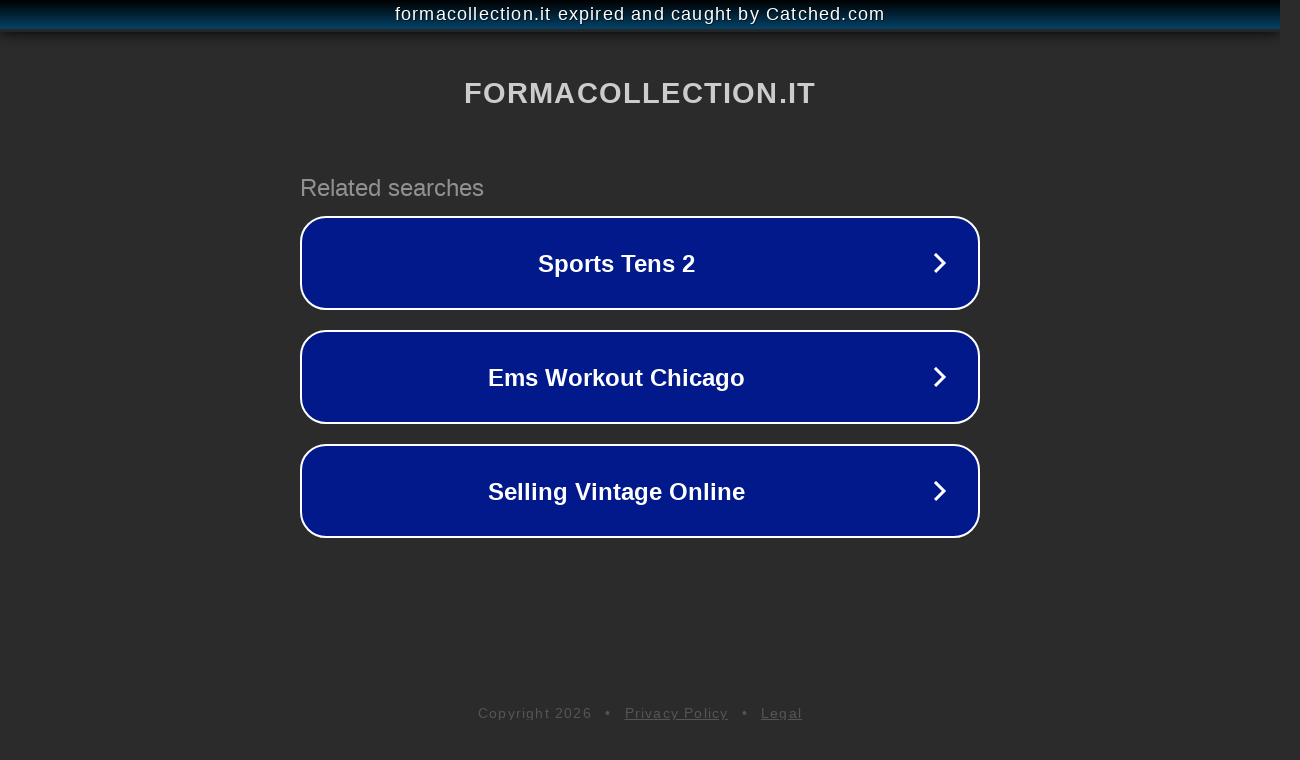

--- FILE ---
content_type: text/html; charset=utf-8
request_url: https://www.formacollection.it/dettaglio-prodotto/29076/metafisica1/cod95
body_size: 1122
content:
<!doctype html>
<html data-adblockkey="MFwwDQYJKoZIhvcNAQEBBQADSwAwSAJBANDrp2lz7AOmADaN8tA50LsWcjLFyQFcb/P2Txc58oYOeILb3vBw7J6f4pamkAQVSQuqYsKx3YzdUHCvbVZvFUsCAwEAAQ==_jRr4vuBX3PRTywZr+HgBy3Wq6eDc59vusiNppFnvMZuiPMTi2BQ3rGL9AvP7u1y22e6+CaG6rXAJcyfa64fSyA==" lang="en" style="background: #2B2B2B;">
<head>
    <meta charset="utf-8">
    <meta name="viewport" content="width=device-width, initial-scale=1">
    <link rel="icon" href="[data-uri]">
    <link rel="preconnect" href="https://www.google.com" crossorigin>
</head>
<body>
<div id="target" style="opacity: 0"></div>
<script>window.park = "[base64]";</script>
<script src="/bAZzzfGgz.js"></script>
</body>
</html>
